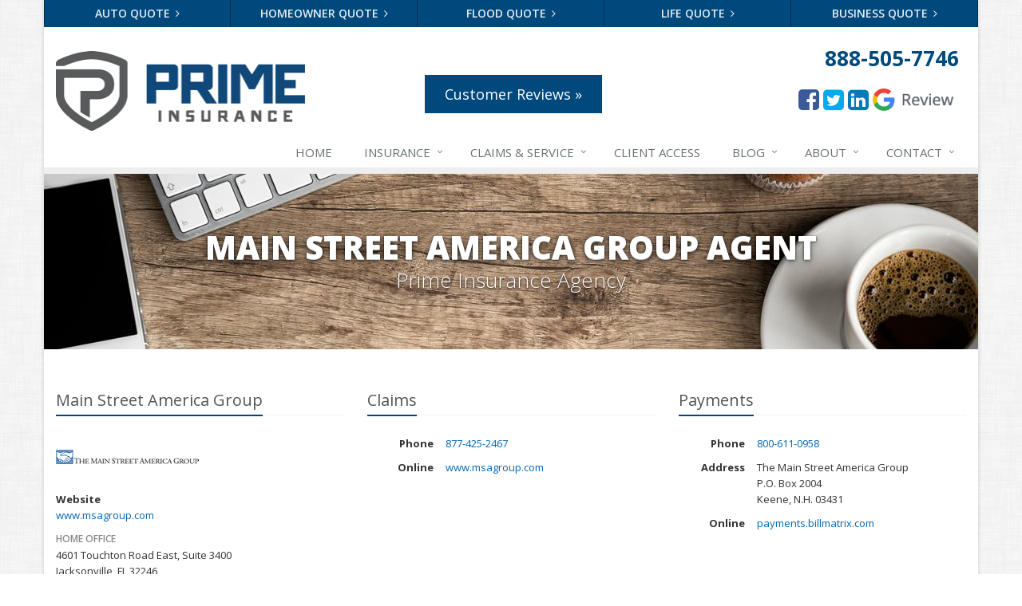

--- FILE ---
content_type: text/html
request_url: https://www.primeins.com/insurance-companies/main-street-america-group
body_size: 4291
content:
<!DOCTYPE html><html lang="en" class="no-js"><head><meta charset="utf-8"><meta name="viewport" content="width=device-width, initial-scale=1.0"><link rel="preconnect" href="https://fonts.gstatic.com"><link href="https://fonts.googleapis.com/css2?family=Open+Sans:wght@300;400;600;700;800&amp;display=swap" rel="stylesheet"><link rel="preload" href="/fonts/fontawesome-webfont.woff2?v=4.5.0" as="font" type="font/woff2" crossorigin><link href="/stylesheets/site.v1768571574.css" media="all" rel="stylesheet" type="text/css"/><meta name="keywords" content="Lakewood NJ car insurance, Lakewood NJ home insurance, Lakewood car insurance, Lakewood home insurance, Lakewood NJ insurance agent"/><meta name="description" content="Prime Insurance Agency represents Main Street America Group in Alabama, Alaska, American Samoa, Arizona, Arkansas, California, Colorado, Connecticut, Delaware, District of Columbia, Florida, Georgia, Guam, Hawaii, Idaho, Illinois, Indiana, Iowa, Kansas, Kentucky, Louisiana, Maine, Maryland, Massachusetts, Michigan, Minnesota, Minor Outlying Islands, Mississippi, Missouri, Montana, Nebraska, Nevada, New Hampshire, New Jersey, New Mexico, New York, North Carolina, North Dakota, Northern Mariana Islands, Ohio, Oklahoma, Oregon, Pennsylvania, Puerto Rico, Rhode Island, South Carolina, South Dakota, Tennessee, Texas, U.S. Virgin Islands, Utah, Vermont, Virginia, Washington, West Virginia, Wisconsin, and Wyoming."/><meta property="og:title" content="Main Street America Group Agent in NJ | Prime Insurance Agency"/><meta property="og:url" content="https://www.primeins.cominsurance-companies/main-street-america-group"/><meta property="og:image" content="https://www.primeins.com/apple-touch-icon.png"/><meta property="og:image:width" content="200"/><meta property="og:image:height" content="200"/><meta property="og:description" content="Prime Insurance Agency represents Main Street America Group in Alabama, Alaska, American Samoa, Arizona, Arkansas, California, Colorado, Connecticut, Delaware, District of Columbia, Florida, Georgia, Guam, Hawaii, Idaho, Illinois, Indiana, Iowa, Kansas, Kentucky, Louisiana, Maine, Maryland, Massachusetts, Michigan, Minnesota, Minor Outlying Islands, Mississippi, Missouri, Montana, Nebraska, Nevada, New Hampshire, New Jersey, New Mexico, New York, North Carolina, North Dakota, Northern Mariana Islands, Ohio, Oklahoma, Oregon, Pennsylvania, Puerto Rico, Rhode Island, South Carolina, South Dakota, Tennessee, Texas, U.S. Virgin Islands, Utah, Vermont, Virginia, Washington, West Virginia, Wisconsin, and Wyoming."/><meta property="og:site_name" content="www.primeins.com"/><title>Main Street America Group Agent in NJ | Prime Insurance Agency in Lakewood, New Jersey</title><link rel="canonical" href="https://www.primeins.com/insurance-companies/main-street-america-group"/><script id="gase" data-pt="Main Street America Group Agent in NJ">/*<![CDATA[*/!function(i,s,o,g,r,a,m){i.GoogleAnalyticsObject=r,i[r]=i[r]||function(){(i[r].q=i[r].q||[]).push(arguments)},i[r].l=1*new Date,a=s.createElement(o),m=s.getElementsByTagName(o)[0],a.async=1,a.src=g,m.parentNode.insertBefore(a,m)}(window,document,"script","//www.google-analytics.com/analytics.js","ga"),ga("create","UA-45548517-23","auto");var gase=document.getElementById("gase");gase&&ga("set","title",gase.getAttribute("data-pt")),ga("send","pageview");/*]]>*/</script></head><body class="service-company-pg category-lt boxed-layout container"><div class="a11y-help"><a href="#content" class="a11y-skip">Skip to content</a></div><div class="wrapper"><div class="header"><div class="quote-bar"><div class="container"><div class="quote-bar-btns-ctr"><div class="quote-bar-btns"><div class="quote-bar-btn-ctr hidden-xs hidden-ms"><a href="/auto-insurance/quote" class="btn quote-bar-btn">Auto Quote <i class="fa fa-angle-right"></i></a></div><div class="quote-bar-btn-ctr hidden-xs hidden-ms"><a href="/homeowner-insurance/quote" class="btn quote-bar-btn">Homeowner Quote <i class="fa fa-angle-right"></i></a></div><div class="quote-bar-btn-ctr hidden-xs hidden-ms"><a href="/flood-insurance/quote" class="btn quote-bar-btn">Flood Quote <i class="fa fa-angle-right"></i></a></div><div class="quote-bar-btn-ctr hidden-xs hidden-ms"><a href="/life-insurance/quote" class="btn quote-bar-btn">Life Quote <i class="fa fa-angle-right"></i></a></div><div class="quote-bar-btn-ctr hidden-xs hidden-ms"><a href="/business-insurance/quote" class="btn quote-bar-btn">Business Quote <i class="fa fa-angle-right"></i></a></div><div class="quote-bar-menu-btn-ctr hidden-sm hidden-md hidden-lg"><div class="btn-group"><button type="button" class="btn quote-bar-menu-btn dropdown-toggle" data-toggle="dropdown" aria-haspopup="true" aria-expanded="false"> Insurance Quotes <span class="caret"></span> </button><ul class="dropdown-menu"><li><a href="/auto-insurance/quote">Auto Quote</a></li><li><a href="/homeowner-insurance/quote">Homeowner Quote</a></li><li><a href="/flood-insurance/quote">Flood Quote</a></li><li><a href="/life-insurance/quote">Life Quote</a></li><li><a href="/business-insurance/quote">Business Quote</a></li><li><a href="/insurance-products" aria-label="All products">More&hellip;</a></li></ul></div></div></div></div></div></div><div class="container"><div class="logo"><a href="/"> <img src="/images/prime-insurance-agency-logo.v1486501240.gif" alt="Prime Insurance Agency homepage" width="312" height="100"/> </a> <span class="header-btn"> <a href="/testimonials" class="btn-u btn-u-lg mb-10 m-t-30 h-b-width">Customer Reviews &raquo;</a> </span></div><div class="topbar"><div class="header-contact-info"><div class="office"><a href="/contact" class="office-link"> <strong class="phone">888-505-7746</strong> </a></div></div><ul class="header-social social-icons"><li><a href="https://www.facebook.com/PrimeInsuranceNJ" class="facebook tooltips" data-toggle="tooltip" data-placement="top" data-original-title="Facebook" aria-label="Facebook" ><i class="fa fa-facebook-square"></i></a></li><li><a href="https://twitter.com/PrimeInsGroup" class="twitter tooltips" data-toggle="tooltip" data-placement="top" data-original-title="Twitter" aria-label="Twitter" ><i class="fa fa-twitter-square"></i></a></li><li><a href="https://www.linkedin.com/company/prime-insurance-agency" class="linkedin tooltips" data-toggle="tooltip" data-placement="top" data-original-title="LinkedIn" aria-label="LinkedIn" ><i class="fa fa-linkedin-square"></i></a></li><li><a href="https://www.google.com/search?gs_ssp=eJzj4tZP1zcsyS42N8tIM2C0UjWosLBMNrQwMjI0sDRINjYzsbQyqEg1NDFPM0ozNEw2NzZPMbfwkigoysxNVcjMKy4tSsxLTlXIScxOLc_PTwEAUBgXbA&amp;q=prime+insurance+lakewood&amp;rlz=1C1CHBF_enUS942US942&amp;oq=prime&amp;aqs=chrome.1.69i60j46i39i175i199j69i57j46i67i131i199i291i433j46i67i175i199j0i20i263i433j69i60j69i61.3114j0j7&amp;sourceid=chrome&amp;ie=UTF-8#lrd=0x89c18221090c3649:0xe147f2f11c737d78,3&amp;spf=1615993743267"> <img src="/images/google-reviews-icon.v1615999232.png" alt="Google Review" class="img-responsive" style="float: left; margin: 10px 5px 0 0;"/> </a></li></ul><div class="clearfix"></div></div><button type="button" class="navbar-toggle" data-toggle="collapse" data-target=".navbar-responsive-collapse" aria-label="Toggle navigation"> <span class="sr-only">Toggle navigation</span> <span class="fa fa-bars"></span> </button></div><div class="collapse navbar-collapse navbar-responsive-collapse"><div class="container"><ul class="nav navbar-nav"><li class="nav-item-home"><a href="/">Home</a></li><li class="nav-item-insurance dropdown"><a href="/insurance-products" class="dropdown-toggle">Insurance</a></li><li class="nav-item-claims-service dropdown"><a href="/service-center" class="dropdown-toggle"><span class="hidden-sm">Claims &amp; </span>Service</a></li><li class="nav-item-client-access"><a href="/portal">Client Access</a></li><li class="nav-item-blog dropdown"><a href="/insurance-news" class="dropdown-toggle">Blog</a></li><li class="nav-item-about dropdown"><a href="/about" class="dropdown-toggle">About</a></li><li class="nav-item-contact dropdown"><a href="/contact" class="dropdown-toggle">Contact</a></li></ul></div></div></div><a name="content"></a><div class="page-heading"><div class="container"><h2>Main Street America Group Agent</h2><h3>Prime Insurance Agency</h3></div></div><div class="container content"><div class="company-info"><div class="row"><div class="col-sm-4 company-info-section company-info-main"><div class="headline"><h3>Main Street America Group</h3></div><p><a class="company-logo company-logo-main-street-america-group" href="http://www.msagroup.com">Main Street America Group</a></p><div class="label-cell"><b class="company-info-label">Website</b></div><div class="value-cell m-b-10"><a href="http://www.msagroup.com">www.msagroup.com</a></div><h5>Home Office</h5> 4601 Touchton Road East, Suite 3400<br/>Jacksonville, FL 32246</div><div class="col-sm-8"><div class="row"><div class="col-sm-6"><div class="company-info-section company-info-claims"><div class="headline"><h3>Claims</h3></div><div class="row"><div class="col-sm-3 label-cell"><b class="company-info-label">Phone</b></div><div class="col-sm-9 value-cell"><a href="tel:18774252467">877-425-2467</a></div></div><div class="row"><div class="col-sm-3 label-cell"><b class="company-info-label">Online</b></div><div class="col-sm-9 value-cell"><a href="http://www.msagroup.com/policyholder/reportingClaims.cfm">www.msagroup.com</a></div></div></div></div><div class="col-sm-6"><div class="company-info-section company-info-payments"><div class="headline"><h3>Payments</h3></div><div class="row"><div class="col-sm-3 label-cell"><b class="company-info-label">Phone</b></div><div class="col-sm-9 value-cell"><a href="tel:18006110958">800-611-0958</a></div></div><div class="row"><div class="col-sm-3 label-cell"><b class="company-info-label">Address</b></div><div class="col-sm-9 value-cell"> The Main Street America Group<br/>P.O. Box 2004<br/>Keene, N.H. 03431</div></div><div class="row"><div class="col-sm-3 label-cell"><b class="company-info-label">Online</b></div><div class="col-sm-9 value-cell"><a href="https://payments.billmatrix.com/MainStreetAmerica/Welcome.aspx">payments.billmatrix.com</a></div></div></div></div></div></div></div></div><hr><a href="/insurance-companies"><i class="fa fa-caret-left"></i> All Insurance Companies</a></div><div class="footer-v1" role="contentinfo"><div class="footer"><div class="container"><div class="row"><div class="col-ms-6 col-sm-6 col-md-3 md-margin-bottom-40"><a href="/"><img src="/images/prime-insurance-agency-logo-dark-bg.v1486501286.png" alt="Prime Insurance Agency homepage" id="logo-footer" class="footer-logo" width="210" height="67"/></a><div class="footer-intro-content"><p> Prime Insurance Agency is an independent insurance agency with offices in New Jersey and New York.</p><p> Give us a call, stop by, or <a href="/insurance-products">request a quote online</a> to find out how much we can save you on your insurance.</p></div><hr><ul class="inline-links"><li><a href="/">Home</a></li><li><a href="/about">About</a></li><li><a href="/contact">Contact</a></li><li><a href="/sitemap">Sitemap</a></li></ul></div><div class="col-ms-6 col-sm-6 col-md-3 md-margin-bottom-40"><div class="posts"><div class="headline"><h2>Recent Articles</h2></div><ul class="list-unstyled latest-list"><li><a href="/insurance-news/insure-your-business-for-the-next-crisis"> Insure Your Business for the Next Crisis! <small>March 24, 2020</small> </a></li><li><a href="/insurance-news/insurance-for-water-and-sewer-entities"> Insurance for Water and Sewer Entities <small>July 31, 2019</small> </a></li><li><a href="/insurance-news/what-about-insurance-for-the-private-corrections-services"> What about Insurance for the Private Corrections Services? <small>July 30, 2019</small> </a></li></ul></div></div><div class="clearfix visible-ms-block visible-sm-block"></div><div class="col-ms-6 col-sm-6 col-md-3 md-margin-bottom-40"><div class="headline"><h2>Quick Links</h2></div><ul class="list-unstyled link-list"><li><a href="/about" class="xs-p-tb-10">About Us<i class="fa fa-angle-right"></i></a></li><li><a href="/contact" class="xs-p-tb-10">Contact Us<i class="fa fa-angle-right"></i></a></li><li><a href="/service-center" class="xs-p-tb-10">Service Center<i class="fa fa-angle-right"></i></a></li><li><a href="/insurance-products" class="xs-p-tb-10">Insurance Products<i class="fa fa-angle-right"></i></a></li><li><a href="/insurance-products" class="xs-p-tb-10">Get an Insurance Quote<i class="fa fa-angle-right"></i></a></li><li><a href="/insurance-companies" class="xs-p-tb-10">Companies We Represent<i class="fa fa-angle-right"></i></a></li><li><a href="/staff-directory" class="xs-p-tb-10">Staff Directory<i class="fa fa-angle-right"></i></a></li></ul></div><div class="col-ms-6 col-sm-6 col-md-3 map-img md-margin-bottom-40"><div class="headline"><h2>Contact Us</h2></div><div class="office"><a href="/contact/lakewood" class="office-link xs-p-tb-10"><div class="office-name"><strong>Lakewood, NJ</strong></div><div class="office-address">960 East County Line Rd<br/>Lakewood, NJ 08701</div><div class="office-phone"><strong>732-886-5751</strong></div></a></div><div class="office"><a href="/contact/Deal-NJ" class="office-link xs-p-tb-10"><div class="office-name"><strong>Deal, NJ</strong></div><div class="office-address">11 Portage Path<br/>Deal, NJ 07723</div><div class="office-phone"><strong>732-886-5751</strong></div></a></div><div class="office"><a href="/contact/Brooklyn-NY" class="office-link xs-p-tb-10"><div class="office-name"><strong>Brooklyn, NY</strong></div><div class="office-address">1445 44th St<br/>Brooklyn, NY 11219</div><div class="office-phone"><strong>888-505-7746</strong></div></a></div><div class="office"><a href="/contact/Spring-Valley-NY" class="office-link xs-p-tb-10"><div class="office-name"><strong>Spring Valley, NY</strong></div><div class="office-address">55 Union Rd Ste 210A<br/>Spring Valley, NY 10977</div><div class="office-phone"><strong>888-505-7746</strong></div></a></div></div></div></div></div><div class="copyright"><div class="container"><ul class="state-licenses"><li>California License # 0M10552</li></ul><div class="row"><div class="col-md-8"><p> &copy; 2026 Prime Insurance Agency | <a href="/search">Search</a> | <a href="/privacy-policy">Privacy</a> | <a href="/disclaimer">Disclaimer</a> | <a href="https://www.lightrailsites.com/?ref=primeins.com" rel="nofollow" target="_blank" >Website by <small><b>BT</b></small></a></p></div><div class="col-md-4"><ul class="footer-socials list-inline"><li><a href="https://www.facebook.com/PrimeInsuranceNJ" class="facebook tooltips" data-toggle="tooltip" data-placement="top" data-original-title="Facebook" aria-label="Facebook" ><i class="fa fa-facebook-square"></i></a></li><li><a href="https://twitter.com/PrimeInsGroup" class="twitter tooltips" data-toggle="tooltip" data-placement="top" data-original-title="Twitter" aria-label="Twitter" ><i class="fa fa-twitter-square"></i></a></li><li><a href="https://www.linkedin.com/company/prime-insurance-agency" class="linkedin tooltips" data-toggle="tooltip" data-placement="top" data-original-title="LinkedIn" aria-label="LinkedIn" ><i class="fa fa-linkedin-square"></i></a></li></ul></div></div></div></div></div></div><script src="/javascripts/site.v1768571574.js" type="text/javascript"></script></body></html>

--- FILE ---
content_type: text/plain
request_url: https://www.google-analytics.com/j/collect?v=1&_v=j102&a=289907210&t=pageview&_s=1&dl=https%3A%2F%2Fwww.primeins.com%2Finsurance-companies%2Fmain-street-america-group&ul=en-us%40posix&dt=Main%20Street%20America%20Group%20Agent%20in%20NJ&sr=1280x720&vp=1280x720&_u=YEBAAEABAAAAACACI~&jid=1805122008&gjid=1266175587&cid=180370736.1769094951&tid=UA-45548517-23&_gid=514832286.1769094951&_r=1&_slc=1&z=2127726827
body_size: -450
content:
2,cG-LJGNPDV1J6